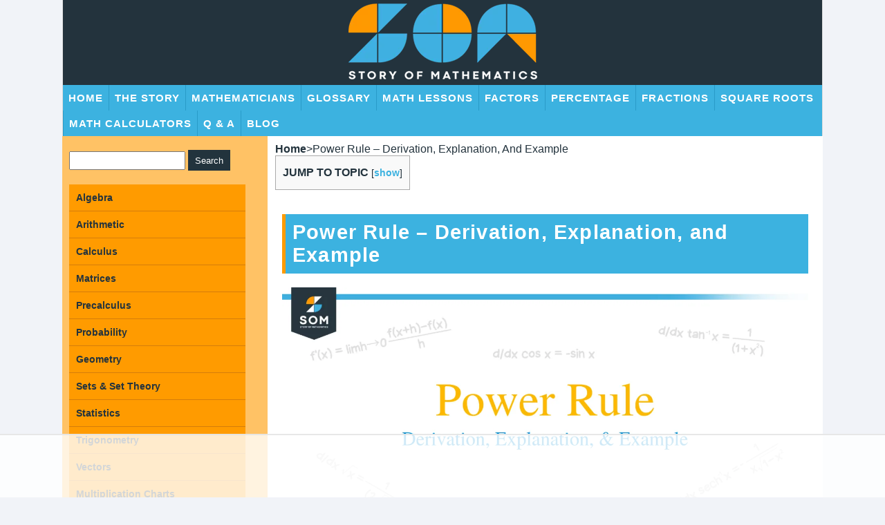

--- FILE ---
content_type: text/css
request_url: https://www.storyofmathematics.com/wp-content/litespeed/css/e53f7a61d96142403d3d28b10bbd432c.css?ver=b43be
body_size: 797
content:
body,html,ul{font-family:'Open Sans',sans-serif;margin:0;padding:0;font-size:16px}.content_main ul{margin-left:25px}font{font-family:'Open Sans',sans-serif!important}body{background-color:#fbefdf}img{max-width:100%;height:auto}p{font-size:16px;line-height:27px}.clear{clear:both}.container{max-width:1100px;margin:0 auto}.vc_row.container{max-width:1130px}.pull_left{float:left}.pull_right{float:right}a{text-decoration:underline;font-weight:700}a:hover{text-decoration:none}.container{padding-left:0;padding-right:0}h1{font-weight:700;margin:10px 0;background-color:#34b5d8;color:#fff;font-size:29px;padding:10px;margin-bottom:20px;border-left:5px solid #f1b666}h2{margin-top:0;margin-bottom:0;color:#000;font-size:25px}table h2{color:#fff}h3{font-size:22px}h4{font-size:19px}h5{font-size:17px}h6{font-size:15px}.header{background-color:#000;border-left:1px solid #ddd;border-right:1px solid #ddd}.header_nav{background-color:#f1b666}.nav li{float:left;list-style-type:none;font-size:18px;text-transform:uppercase}.nav li+li{padding-left:0;border-left:1px solid #d57d0b}.nav li a{color:#000;text-decoration:none;font-weight:800;display:block;padding:10px 15px;letter-spacing:1px}.nav li a:hover{text-decoration:none;background-color:#d57d0b;color:#fff}.logo{text-align:center}.entry .entry-content,.entry .entry-summary{max-width:100%;margin:0 0%;padding:0}.full_img{border:1px solid #ddd;border-top:0}.full_img img{display:block;width:100%}.content_sidebar{float:left;width:25%;margin-top:10px}.content_sidebar .sidebar_inside{background-color:#f7dfaf;padding:10px}.sidebar_inside a{text-decoration:none;color:#000;font-size:14px}.sidebar_inside a:hover{text-decoration:underline}.content_ryt{float:right;width:73%;background-color:#fff;padding-left:1%;padding-right:1%}.content_ryt .elementor a{text-decoration:underline;color:#bb7f08}.content_ryt .elementor a:hover{text-decoration:none}table{margin:0;border-collapse:collapse;width:auto}table td span{font-family:inherit;font-size:16px!important;line-height:24px;display:block}table td>p:first-child{margin-top:0}table[width="320"]{width:405px;margin-left:20px}table[width="404"]{width:404px;margin-left:20px}table[width="204"]{margin-left:20px;width:204px}table[width="304"]{margin-left:20px;width:304px}table[width="90%"]{width:100%}table[width="100%"]{width:100%}body table[width="635"]{width:100%;display:table}table[bgcolor="#FFF3D9"]{border:5px solid #eaa94f7a;padding:10px;display:block;padding-bottom:0}.elementor-column-gap-default>.elementor-row>.elementor-column>.elementor-element-populated{padding:0px!important}.content_main{border:1px solid #f1b666;padding:0;padding-top:0;background-color:#f7dfaf}.sidebar_inside ul{margin-left:25px}.min_h{min-height:300px;background-color:#fff}.min_h .site-main{padding:10px}.border_table td{border:1px solid #e8a74f}.bellows .bellows-nav .bellows-target{font-weight:700;padding:10px!important;border-bottom:1px solid #d57d0b!important}body .bellows .bellows-nav .bellows-subtoggle{width:40px}body .bellows .bellows-nav .bellows-menu-item-has-children>.bellows-target{padding-right:50px!important}body .bellows{background:#f1b666}.bellows.bellows-nav .bellows-target,.bellows.bellows-nav .bellows-custom-content{color:#000;font-weight:700}.bellows .bellows-nav .bellows-item-level-0>.bellows-target:hover{background:#d57d0b;color:#fff}input[type="submit"]{background:#34b5d8;border:0;height:30px;color:#fff;padding:0 10px;cursor:pointer}input[type="text"]{height:27px;padding:0 7px}.sidebar_inside input[type="text"]{width:66%}.bellows-submenu{margin-left:10px!important}.breadcrumbs li{display:inline;text-transform:capitalize}.breadcrumbs li a{text-decoration:none;color:#000}.breadcrumbs ul{padding-top:10px;margin-left:0px!important}.footer{background-color:#222;padding:10px 0;text-align:center}.footer a{color:#fff}.footer li{display:inline;list-style-type:none}.footer li+li{margin-left:15px}.footer li a:hover{color:#bb7f08}.footer li a{text-decoration:none}.footer p{color:#fff}#text-5{border-top:1px solid #fbec80;margin-top:20px}@media(max-width:991px){.content_main{padding-left:10px;padding-right:10px}.content_sidebar{float:none;width:100%}.content_ryt{float:none;width:100%;padding-left:0;padding-right:0}.content_ryt article{padding-left:7px;padding-left:7px}.nav li a{padding:10px}}@media(max-width:767px){.content_main{padding-left:10px;padding-right:10px}.content_sidebar{float:none;width:100%}.content_ryt{float:none;width:100%;padding-left:0;padding-right:0}.content_ryt article{padding-left:7px;padding-left:7px}table[width="320"]{width:100%;margin-left:0}table[width="404"]{width:100%;margin-left:0}table[width="304"]{width:100%;margin-left:0}table[width="204"]{width:100%;margin-left:0}.nav li{float:none}h1{font-size:18px}h2{font-size:17px}.main-navigation{display:none;clear:both}.toggle{display:block;background-color:#222;padding:10px;width:21px;cursor:pointer;float:right;margin:5px 10px;cursor:pointer}.toggle span{display:block;height:1px;width:100%;background-color:#fff}.toggle span+span{margin-top:5px}.nav li a{background-color:#34b5d8;color:#fff;font-size:15px}.nav li+li{border-left:0;border-top:1px solid #fff}}@media(max-width:480px){table[width="635"] tbody,table[width="635"] tr,table[width="635"] td{width:100%;margin-left:0;display:block}.border_table tr{margin-bottom:20px}.border_table tbody,.border_table tr,.border_table td{width:100%;margin-left:0}}@media(min-width:1700px){.container{max-width:1460px;margin:0 auto}.header_b li a{font-size:17px}table[width="320"]{width:537px}.full_img img{width:100%}.nav li a{padding:12px 25px}.sidebar_inside a{font-size:16px}.sidebar_inside input[type="text"]{width:75%}}

--- FILE ---
content_type: text/css
request_url: https://ads.adthrive.com/sites/5e3967e2c4178d20fcc52aa8/ads.min.css
body_size: 412
content:
.adthrive-header {
    min-height: 90px;
}

#cls-video-container-qT9fNV8p {
   min-height: 396px !important;
}

.adthrive-player-container {max-width: 600px;}

/* Top Center White Background */
.adthrive-collapse-mobile-background {
background-color: #fff!important;
}
.adthrive-top-collapse-close > svg > * {
stroke: black;
font-family: sans-serif;
}
.adthrive-top-collapse-wrapper-video-title,
.adthrive-top-collapse-wrapper-bar a a.adthrive-learn-more-link {
color: black!important;
}
/* END top center white background */

--- FILE ---
content_type: text/plain
request_url: https://rtb.openx.net/openrtbb/prebidjs
body_size: -88
content:
{"id":"7883abff-7e0f-41a0-821d-729edb4dd7ed","nbr":0}

--- FILE ---
content_type: text/plain
request_url: https://rtb.openx.net/openrtbb/prebidjs
body_size: -234
content:
{"id":"dc771a7b-6336-48ee-9a29-2eeb585c4c37","nbr":0}

--- FILE ---
content_type: text/plain
request_url: https://rtb.openx.net/openrtbb/prebidjs
body_size: -234
content:
{"id":"e5578000-8bc5-46b5-8aa4-3657952101c1","nbr":0}

--- FILE ---
content_type: text/plain
request_url: https://rtb.openx.net/openrtbb/prebidjs
body_size: -234
content:
{"id":"2b8e90f9-54cb-495b-aa52-c990179da4d6","nbr":0}

--- FILE ---
content_type: text/plain
request_url: https://rtb.openx.net/openrtbb/prebidjs
body_size: -234
content:
{"id":"3d58dcf9-6f41-4437-9d02-e969bcb07e59","nbr":0}

--- FILE ---
content_type: text/plain
request_url: https://rtb.openx.net/openrtbb/prebidjs
body_size: -234
content:
{"id":"671cf1d7-15c9-412e-a386-dda182215f6b","nbr":0}

--- FILE ---
content_type: text/plain
request_url: https://rtb.openx.net/openrtbb/prebidjs
body_size: -234
content:
{"id":"178a67f4-f6a5-4d40-bfe7-2746d5f387a2","nbr":0}

--- FILE ---
content_type: text/plain; charset=utf-8
request_url: https://ads.adthrive.com/http-api/cv2
body_size: 4935
content:
{"om":["-5937061642158916385","0b0m8l4f","0i2rwd3u","0iv3ydwg","0w7bnx4s","1011_302_56590700","1019_453655957","1019_531684385","1043_409_213932","10ua7afe","11142692","1185:1609948211","1185:1610038874","1185:1610091123","11896988","11973222","11973968","11983601","12024043","12040874","134omi3z","1453468","16_618595521","16_692179781","17_23391179","17_24632125","17_24696337","188_10629575","1a34ec26-3a4e-44a6-91c8-871241082b0a","1ay0qg8d","1crfdz2o","1ktgrre1","1o0bppcd","1ounbbqh","1plg15uk","1ukslvux","1wm6zgdp","1xohi1zo","1yqv2roy","1z1xkxu1","206_518119","2132:42828301","2132:43435717","2132:43435725","2132:43966086","2132:44846669","2249:648231631","22kwlaqe","2307:0h25jsn7","2307:0w7bnx4s","2307:3f1lgait","2307:4ubp5ldv","2307:5nzbsyta","2307:6gp8yt7r","2307:74z5vm6r","2307:7q3tbuk2","2307:7tj6ix89","2307:7xi76yil","2307:8n6mtkhh","2307:a7w365s6","2307:ag5h5euo","2307:brb59cr2","2307:csv5vzwo","2307:eumlrdc1","2307:i90isgt0","2307:k63alw9y","2307:m6rbrf6z","2307:mi367s9x","2307:n3xk2zqx","2307:obl06pvd","2307:okpww41t","2307:ov7jhq4v","2307:paggellx","2307:ppn03peq","2307:psrn0dap","2307:r30n5lzv","2307:slmbx3it","2307:t6p301lg","2307:t6ua7lk2","2307:tntag9ai","2307:uywaeww0","2307:vm9ss2d4","2307:x6nbn3b3","2307:zl585iy5","239111819","2409_25495_176_CR52153848","2409_25495_176_CR52153849","2409_25495_176_CR52153850","24598434","24694777","25","2662_183814_7999680","2676:85807326","2715_9888_262594","2715_9888_518119","28925636","28xry7ix","29246398","29402249","29414696","29414711","29414765","29459602","2cpobudo","2itn0fpl","2jjp1phz","2k9lt0bu","2lafx4nj","2rhihii2","32145557","3278079-18446744072673958336","32l2n30b","33604871","33605023","34534170","3490:CR52092847","3490:CR52092954","3490:CR52144952","3490:CR52150651","3490:CR52153848","3490:CR52153849","3490:CR52153850","3490:CR52153852","34987007","34eys5wu","35776984","35776986","36159044","3636143","3658_15078_31lg9k7l","3658_15113_5hj3ubbq","3658_151643_hk2nsy6j","3658_151643_pqn44nv6","3658_15936_vm9ss2d4","3658_18152_mwnvongn","3658_183982_a4vtx06j","3658_78719_r30n5lzv","3658_78719_wsh1xxoo","3658_78719_z4bn4559","3658_87799_mi367s9x","38557841","3858:12140775","39_76_d4b89753-6c4e-4858-a343-e2a2f9d58288","3LMBEkP-wis","3_16_687211391","3_16_687690734","3f1lgait","3gj4luo7","3j5hqkjz","3o1tvarr","3oe9gaie","3qdt93b0","3xh2cwy9","409_189398","409_192546","409_192663","409_192664","409_216323","409_216366","409_216406","409_216416","409_216418","409_216496","409_216508","409_226324","409_227257","409_227258","4114:catalina-73780","4114:catalina-73781","41957225","42231835","44629254","47210065","4771_74438_1610228583","47745504","481703827","48ad66ed-a45b-41d3-8280-c843ef392f45","4a3oeofh","4aqwokyz","4dsd372p","4ngnx0uk","4nw7om9i","504055","50dcm3hr","510762","514819301","518119","520819","523_354_1369725778-1780033044","532936642033","534295","53832733","53v6aquw","54094335","54639987","54640037","5510:8n6mtkhh","5510:gvvcwtwk","55221385","5532:648467977","55354666","55435114","55693391","55712989","55736227","557_409_213930","557_409_213944","558_93_4fk9nxse","558_93_4ngnx0uk","558_93_5nzbsyta","558_93_bnp6oamh","558_93_cjdrzael","558_93_icajkkn0","558_93_paggellx","558_93_qqvgscdx","558_93_vi05mlls","558_93_zke6ebi7","55906603","55906605","55906619","56341213","56427447","56635945","56782894","56782901","56794606","56898611","570653834304","57149971","57149980","57149985","57161236","57249357","577571049971744486","578436263","581573279333519532","58240297","583413127130862563","586677247574765403","58853467","598359809892","5h57gal2","5hj3ubbq","5jksujcn","5l03u8j0","5nzbsyta","5oqhcd2w","5q1j7zcu","5qore4tc","5t7sj1nv","603485497","60620649","608454273","608454284","608454291","608454292","608454300","608454301","608454304","60884243","60884327","608861799","61210719","61210728","61228616","61231626","61285225","61287594","61288143","61289775","61291574","61292261","614105101","614105105","614105109","614106256","614106261","614106263","61442288","61714177","61717693","61742136","61857452","61877052","618_200_EAAYACog2RI6y651MuYrhG1imJzgyd0M7m8-.F5IGdEMvf7UaDIyBFf-8Pw_","61916211","61916223","61916225","61916227","61916229","61932920","61932925","619643049","619765138","619765960","62086724","62086730","62136480","62272117","62309370","628279627","639587167","650105051","651904655","654235709","659216891404","668276950","676369298","677391820","677437951","677851992","678033889","679238255","679987571","680000459","680682964","680_99480_608861807","680_99480_614105094","680_99480_614105101","680_99480_614105104","680_99480_614105105","680_99480_686985184","680_99480_686985190","680_99480_686985199","680_99480_686985201","680_99480_686985209","680_99480_686985210","681102614","681102616","682748442","682748462","682750111","683213781","683730753","684131980","684492634","684493019","684503141","684503172","684503173","684503175","684503223","684503239","685205293","686985184","686985190","686985199","686985201","6yp8nlcw","722pybt0","7255_121665_catalina-73780","7255_121665_catalina-73781","7354_111700_84296123","7354_111700_84296125","7354_138543_85445144","7354_138543_85806291","73ja3cq8","750h8kd9","7618517","76_87b7b86e-5ee6-404c-a421-820d37576994","76_8846a375-2d71-4e75-a48c-685892e520f9","76_d160459e-cc95-4a08-b69c-1d6a873c9c56","7736472","7736477","776202972883","776376584542","776506785999","776506827822","776550534379","776550545707","776637938879","776639527904","779899888035","782689161594","782810900336","7829835","78402018","78655273","78655292","78827816","79090929","79090963","79090984","79090985","79090989","79100968","79100972","79100975","7955795","7955798","7960749","7963682","7964881","7969180","7969_149355_43966086","7972225","7981053","7981058","7981066","7995497","7995498","7995499","7995616","7997217","7cvt3476","7f5ti4ml","7h303nj8","7mc3bxe4","7qfamo1m","7tjjebcw","7xi76yil","7zdbn5um","8002119","8003577","8003598","8003964","8004972","8007244","8011272","8016065","8018105","80207721","8027023","8027031","8029310","8029650","8029657","8031226","8031267","8035726","8035777","8036648","8039822","8039825","8039827","8045723","8046216","8046875","8048201","8056100","8056175","81128245","81128276","82286cvj","82521648","82521655","8341_230601_581534285292305833","8341_230601_581573279333519532","83443042","83556812","84296125","84577508","85445129","85445150","85445211","85445223","85445224","85445247","85445375","85445384","85445405","85445433","85445450","85445459","85480725","85480726","85480729","8564740","85807294","85807307","85809005","8ejyu69m","8emkv2ae","8fyu6f77","8g4gjuhf","8iyakoa2","8n2o2k7c","8n6mtkhh","8w4klwi4","8wugqkk0","90_12080945","90g00x3j","93oac7er","967i06q3","9jcglatm","9lxdy59h","9pvry0tu","9z1qb24e","a0440275-4c1d-4624-9627-4db867bf79db","a0oxacu8","a4vtx06j","a7w365s6","a84wu9hm","abc7033b-e36a-4af7-b84b-a0b14d64dc60","aesto5ck","ag5h5euo","aodopxzf","bj80pzp9","bwthmrr1","c0giwiin","c7rcud6r","c9o0inon","catalina-73781","cbg18jr6","coy3a5w5","cr-86yx7nbz48rgv2","cr-8ku72n5v39rgv2","cr-9hxzbqc08jrgv2","cr-ccyuzh2tw7tmu","cr-dgwz5d105hrgv2","cr-kdg5qq5guatj","cr-lg354l2uvergv2","csv5vzwo","cwg1em2b","d1dmoqcx","d1frhp21","d83g5nh0","da7z30le","dcaa9be2-f9e8-4602-9f8b-a84b6680db9d","def59e86-1b59-4844-9dff-4aa54b2a1699","dhd27ung","dooe144x","dpjydwun","dtech-6985","dwxye2sy","eposfut5","euk4wmgj","eumlrdc1","ezolpgke","f11z1sn2","f1i6tgg9","f21iet7f","f71ed74b-240d-471c-bd7d-ff79f9c662f5","f749e967-b3b8-4d99-82f5-a598152021cc","fjp0ceax","fmbxvfw0","g02mxap0","g88ob0qg","gsj0yibj","gtupq68u","gvvcwtwk","gyociygx","h37m1w5i","h7sy9be8","hco9yqjy","hk2nsy6j","hoxvg88g","hucj936y","hy29a9ip","i90isgt0","ib1o62yz","iokdjwy4","ixtfog25","j0wfumo4","j2eec36d","jb75l2ds","k0csqwfi","kao7nqy4","kjq0lnk5","kk5768bd","koci3lym","ldpa5epy","ln04hn5b","lwdw27qj","m6rbrf6z","maw83k27","mi367s9x","ms50j0oi","msuhwavi","mu569unk","mvbx1sdj","mw9467v4","mwnvongn","n2bdg27r","n2whzkht","n3egwnq7","n3xk2zqx","n9d6jnnu","np9yfx64","nuis5ks2","nx33dwxz","o92d9ha0","o982acnj","ohlr7kpw","okpww41t","on1kaa30","oril4wg7","otosmymz","oup59eht","p8pu5j57","paggellx","pgdmw68d","phum7sla","ppn03peq","pqn44nv6","prq4f8da","psrn0dap","pwxk05sq","pywaefiy","q2jn8yjx","qeowyajo","qqvgscdx","qs7tjg76","quo1qs6e","r30n5lzv","r762jrzq","ra0u0u4h","rg9jc37p","rmccapeb","rmwej97v","rnvf9698","rwhkap8i","s095vo10","scqqqqfp","sf69rs7h","shh8hb8h","shjppbq8","sinclair-108345","slmbx3it","smgdipm5","smufgl0v","spv5lpyq","spxcf09h","sze636fg","t0idwomg","t6p301lg","t9y1jxrl","tntag9ai","twsft23y","u5p4xjy9","u6ggz8rr","u6sfacaz","u7rt4vp6","uy63tf78","v0c192vr","v2e2jsbs","v4rfqxto","v4w0elgh","vc8qy7c6","vcaj4p73","ven7pu1c","vuos3mwn","wid4izx0","wq5j4s9t","wsh1xxoo","x25n5tnj","xe7etvhg","xo87875h","xph9czdu","xpmadodl","xthcihb4","xuoyjzhn","y04tcf4d","y2ceq043","y69sg290","yi6qlg3p","ykhufmpv","z65hue5p","zb8wy0fj","zbnmatem","zgfnr75h","zjsvqgpj","zke6ebi7","zl585iy5","zvd4kz5s","7979132","7979135"],"pmp":[],"adomains":["1md.org","a4g.com","about.bugmd.com","acelauncher.com","adameve.com","adelion.com","adp3.net","advenuedsp.com","aibidauction.com","aibidsrv.com","akusoli.com","allofmpls.org","arkeero.net","ato.mx","avazutracking.net","avid-ad-server.com","avid-adserver.com","avidadserver.com","aztracking.net","bc-sys.com","bcc-ads.com","bidderrtb.com","bidscube.com","bizzclick.com","bkserving.com","bksn.se","brightmountainads.com","bucksense.io","bugmd.com","ca.iqos.com","capitaloneshopping.com","cdn.dsptr.com","clarifion.com","cotosen.com","cs.money","cwkuki.com","dallasnews.com","dcntr-ads.com","decenterads.com","derila-ergo.com","dhgate.com","dhs.gov","digitaladsystems.com","displate.com","doyour.bid","dspbox.io","envisionx.co","ezmob.com","fmlabsonline.com","g123.jp","g2trk.com","gadmobe.com","getbugmd.com","goodtoknowthis.com","gov.il","guard.io","hero-wars.com","holts.com","howto5.io","ice.gov","imprdom.com","justanswer.com","liverrenew.com","longhornsnuff.com","lovehoney.com","lowerjointpain.com","lymphsystemsupport.com","media-servers.net","medimops.de","miniretornaveis.com","mobuppsrtb.com","motionspots.com","mygrizzly.com","myrocky.ca","national-lottery.co.uk","nbliver360.com","ndc.ajillionmax.com","niutux.com","nordicspirit.co.uk","notify.nuviad.com","notify.oxonux.com","own-imp.vrtzads.com","paperela.com","parasiterelief.com","peta.org","pfm.ninja","pixel.metanetwork.mobi","pixel.valo.ai","plannedparenthood.org","plf1.net","plt7.com","pltfrm.click","printwithwave.co","privacymodeweb.com","rangeusa.com","readywind.com","reklambids.com","ri.psdwc.com","rtb-adeclipse.io","rtb-direct.com","rtb.adx1.com","rtb.kds.media","rtb.reklambid.com","rtb.reklamdsp.com","rtb.rklmstr.com","rtbadtrading.com","rtbsbengine.com","rtbtradein.com","saba.com.mx","securevid.co","servedby.revive-adserver.net","shift.com","smrt-view.com","swissklip.com","taboola.com","tel-aviv.gov.il","temu.com","theoceanac.com","track-bid.com","trackingintegral.com","trading-rtbg.com","trkbid.com","truthfinder.com","unoadsrv.com","usconcealedcarry.com","uuidksinc.net","vabilitytech.com","vashoot.com","vegogarden.com","viewtemplates.com","votervoice.net","vuse.com","waardex.com","wapstart.ru","wdc.go2trk.com","weareplannedparenthood.org","webtradingspot.com","xapads.com","xiaflex.com","yourchamilia.com"]}

--- FILE ---
content_type: application/javascript
request_url: https://www.storyofmathematics.com/wp-content/litespeed/js/25a978ba593b9932dd0a598950c38c67.js?ver=48044
body_size: -539
content:
WTPTracker={};WTPTracker.track=function(category,action,label,val){if(typeof ga=='function'){ga('send','event',category,action,label,val)}else{if(typeof _gaq!=='undefined'){_gaq.push(['_trackEvent',category,action,label,val])}}}
;